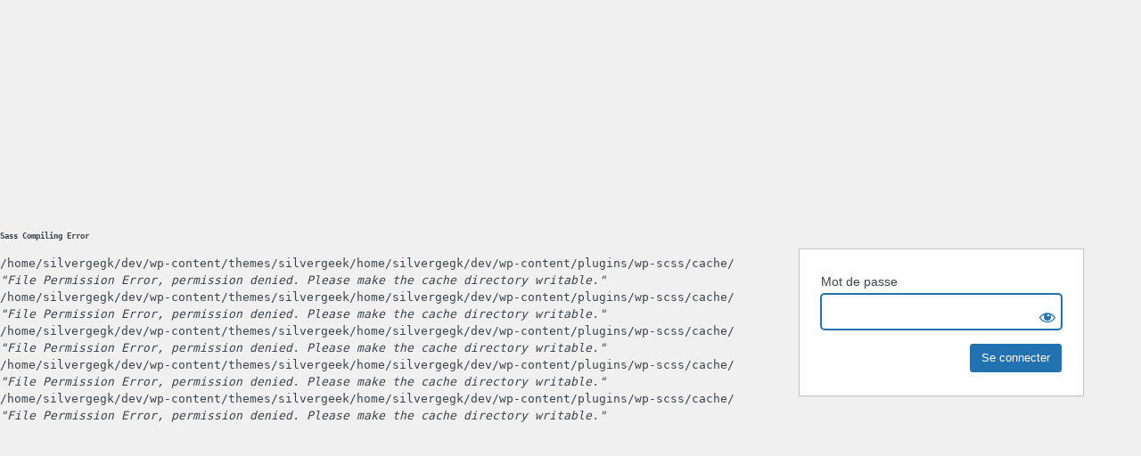

--- FILE ---
content_type: text/html; charset=UTF-8
request_url: https://dev.silver-geek.org/categorie/actualites?password-protected=login&redirect_to=https%3A%2F%2Fdev.silver-geek.org%2Fcategorie%2Factualites%2F
body_size: 1550
content:
<div class="scss_errors"><pre><h6 style="margin: 15px 0;">Sass Compiling Error</h6><p class="sass_error">/home/silvergegk/dev/wp-content/themes/silvergeek/home/silvergegk/dev/wp-content/plugins/wp-scss/cache/ <br /><em>"File Permission Error, permission denied. Please make the cache directory writable."</em><p class="sass_error"><p class="sass_error">/home/silvergegk/dev/wp-content/themes/silvergeek/home/silvergegk/dev/wp-content/plugins/wp-scss/cache/ <br /><em>"File Permission Error, permission denied. Please make the cache directory writable."</em><p class="sass_error"><p class="sass_error">/home/silvergegk/dev/wp-content/themes/silvergeek/home/silvergegk/dev/wp-content/plugins/wp-scss/cache/ <br /><em>"File Permission Error, permission denied. Please make the cache directory writable."</em><p class="sass_error"><p class="sass_error">/home/silvergegk/dev/wp-content/themes/silvergeek/home/silvergegk/dev/wp-content/plugins/wp-scss/cache/ <br /><em>"File Permission Error, permission denied. Please make the cache directory writable."</em><p class="sass_error"><p class="sass_error">/home/silvergegk/dev/wp-content/themes/silvergeek/home/silvergegk/dev/wp-content/plugins/wp-scss/cache/ <br /><em>"File Permission Error, permission denied. Please make the cache directory writable."</em><p class="sass_error"></pre></div><!DOCTYPE html>
<html xmlns="http://www.w3.org/1999/xhtml" lang="fr-FR">
<head>

<meta http-equiv="Content-Type" content="text/html; charset=UTF-8" />
<title>Silver Geek</title>

<link rel='stylesheet' id='dashicons-css' href='https://dev.silver-geek.org/wp-includes/css/dashicons.min.css?ver=6.9' type='text/css' media='all' />
<link rel='stylesheet' id='buttons-css' href='https://dev.silver-geek.org/wp-includes/css/buttons.min.css?ver=6.9' type='text/css' media='all' />
<link rel='stylesheet' id='forms-css' href='https://dev.silver-geek.org/wp-admin/css/forms.min.css?ver=6.9' type='text/css' media='all' />
<link rel='stylesheet' id='l10n-css' href='https://dev.silver-geek.org/wp-admin/css/l10n.min.css?ver=6.9' type='text/css' media='all' />
<link rel='stylesheet' id='login-css' href='https://dev.silver-geek.org/wp-admin/css/login.min.css?ver=6.9' type='text/css' media='all' />

<style media="screen">
#login_error, .login .message, #loginform { margin-bottom: 20px; }
.password-protected-text-below { display: inline-block; text-align: center; margin-top: 30px;}
.password-protected-text-above { text-align: center; margin-bottom: 10px;}
</style>

<meta name='robots' content='noindex, nofollow' />
<link rel="icon" href="https://dev.silver-geek.org/wp-content/uploads/2019/02/cropped-Silver-Geek-3-32x32.png" sizes="32x32" />
<link rel="icon" href="https://dev.silver-geek.org/wp-content/uploads/2019/02/cropped-Silver-Geek-3-192x192.png" sizes="192x192" />
<link rel="apple-touch-icon" href="https://dev.silver-geek.org/wp-content/uploads/2019/02/cropped-Silver-Geek-3-180x180.png" />
<meta name="msapplication-TileImage" content="https://dev.silver-geek.org/wp-content/uploads/2019/02/cropped-Silver-Geek-3-270x270.png" />
		<meta name="viewport" content="width=device-width" />
		
</head>
<body class="login login-password-protected login-action-password-protected-login wp-core-ui">

<div id="login">
	<h1 class="wp-login-logo" id="password-protected-logo"><a href="https://dev.silver-geek.org/" title="Silver Geek">Silver Geek</a></h1>
	
	
	<form tabindex="0" name="loginform" id="loginform" action="https://dev.silver-geek.org/categorie/actualites?password-protected=login&#038;redirect_to=https%3A%2F%2Fdev.silver-geek.org%2Fcategorie%2Factualites%2F" method="post">

        <p>
                    </p>

        <!--
		We are removing this field PP-245
             <p>
                <label for="password_protected_pass">Mot de passe</label>
                <input type="password" name="password_protected_pwd" id="password_protected_pass" class="input" value="" size="20" tabindex="20" autocomplete="false" />
            </p>
        -->

        <div class="user-pass-wrap">
            <label for="password_protected_pass">Mot de passe</label>
            <div class="wp-pwd">
                <input
                    id="password_protected_pass"
                    class="input password-input"
                    type="password"
                    name="password_protected_pwd"
                    value=""
                    size="20"
                    autocomplete="false"
                    spellcheck="false"
                    required
                    tabindex="100"
                >
                <button
                    id="pp-hide-show-password"
                    class="button button-secondary hide-if-no-js wp-hide-pw"
                    type="button"
                    data-toggle="0"
                    aria-label="Show password"
                    tabindex="101"
                >
                    <span class="dashicons dashicons-visibility" aria-hidden="true"></span>
                </button>
            </div>
        </div>

						
		<p class="submit">
			<input
                type="submit"
                name="wp-submit"
                id="wp-submit"
                class="button button-primary button-large"
                value="Se connecter"
                tabindex="103"
            />
			<input type="hidden" name="password_protected_cookie_test" value="1" />
			<input type="hidden" name="password-protected" value="login" />
			<input type="hidden" name="redirect_to" value="https://dev.silver-geek.org/categorie/actualites/" />
		</p>

        <div style="display: table;clear: both;"></div>

        <p>
		            </p>

	</form>

	
</div>

<script>
try{document.getElementById('password_protected_pass').focus();}catch(e){}
if(typeof wpOnload=='function')wpOnload();
try{let s=document.getElementById("pp-hide-show-password");s.addEventListener("click",function(e){e.preventDefault();let t=document.getElementById("password_protected_pass");"password"===t.type?(t.type="text",s.innerHTML='<span class="dashicons dashicons-hidden" aria-hidden="true"></span>'):(t.type="password",s.innerHTML='<span class="dashicons dashicons-visibility" aria-hidden="true"></span>')})}catch(e){}
</script>

<link rel='stylesheet' id='custom-login-css' href='https://dev.silver-geek.org/wp-content/themes/silvergeek/login-style.css?ver=6.9' type='text/css' media='all' />

<div class="clear"></div>


</body>
</html>


--- FILE ---
content_type: text/css
request_url: https://dev.silver-geek.org/wp-content/themes/silvergeek/login-style.css?ver=6.9
body_size: 215
content:
html {
  font-size: 62.5%;
}
body, input {
  display: flex;
  align-items: center;
  font-size: 1.6rem;
}
body #login {
  padding: 0;
}
#login h1 a, .login h1 a {
  display: none;
  padding-bottom: 30px;
}
body .custom-logo-link {
  margin: 0 auto 30px;
  display: block;
  text-align: center;
}
.custom-logo-link svg {
  max-width: 100%;
  height: auto;
  fill: currentColor;
}
path {
  fill: currentColor;
}
.custom-logo-link img {
  max-width: 100%;
  height: auto;
}
.site-title {
  font-size: 2rem;
  text-align: center;
  text-transform: capitalize;
}
.site-title a {
  text-decoration: none;
}
*::placeholder {
  font-size: inherit;
}
